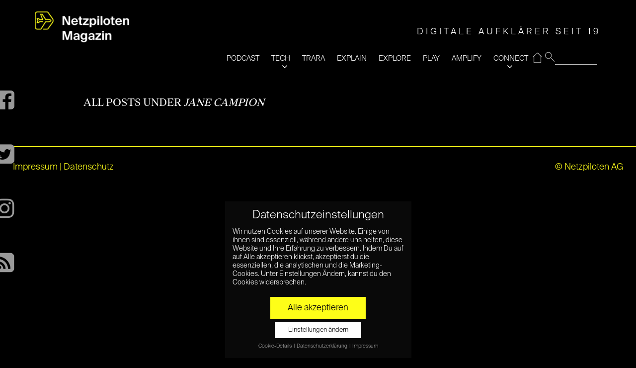

--- FILE ---
content_type: text/css
request_url: https://www.netzpiloten.de/wp-content/themes/moment/style.css?ver=1.4.4
body_size: 5532
content:
/*
Theme Name: Moment
Theme URI: https://www.cssigniter.com/themes/moment/
Author: CSSIgniter
Author URI: https://www.cssigniter.com/
Description: Blogging theme for WordPress
Version: 1.4.4
License: GNU General Public License v2 or later
License URI: http://www.gnu.org/licenses/gpl-2.0.html
Text Domain: ci_theme
Domain Path: /lang
*/

/* -----------------------------------------
	Table of Contents
--------------------------------------------

.. 01. General
.. 02. Main Navigation
.. 03. Header
.. 04. Homepage Specific Styles
.. 05. Footer
.. 06. Comments
.. 07. Widgets Styling
.. 08. WordPress defaults
.. 09. External Plugins
.. 10. Global Mediaqueries

*/

/* -----------------------------------------
	01. General
----------------------------------------- */

/* Basic Typography
=================================== */

body {
  line-height: 1.75;
  font-size: 16px;
  color: #444;
  font-family:  sans-serif;
  -webkit-font-smoothing: antialiased;
  -moz-osx-font-smoothing: grayscale;
  background-color: #FFF;
}

h1,
h2,
h3,
.widget-title,
h4,
h5,
h6 {
  line-height: normal;
  margin: 0 0 15px 0;
  -ms-word-wrap: break-word;
  word-wrap: break-word;
  font-weight: normal;
  font-family: serif;
}

h1 {
  font-size: 36px;
}

h2 {
  font-size: 30px;
}

h3,
.widget-title {
  font-size: 26px;
}

h4 {
  font-size: 22px;
}

h5 {
  font-size: 18px;
}

h6 {
  font-size: 16px;
}

p {
  margin: 0 0 15px 0;
}

img {
  display: inline-block;
  vertical-align: middle;
  max-width: 100%;
  height: auto;
}

a {
  -webkit-transition: color 0.18s ease, background-color 0.18s ease, border-color 0.18s ease;
  transition: color 0.18s ease, background-color 0.18s ease, border-color 0.18s ease;
  outline: none;
  color: #444;
  text-decoration: none;
}

a:hover,
a:focus {
  color: #919191;
  outline: none;
  text-decoration: none;
}

a:active {
  outline: none;
}

.group:before,
.group:after {
  content: " ";
  /* 1 */
  display: table;
  /* 2 */
}

.group:after {
  clear: both;
}

/* General Element Styling
=================================== */

/* Reset figure margin from normalize.css */

figure {
  margin: 0;
}

/* Lists */

ul,
ol {
  padding-left: 20px;
}

ul {
  list-style: disc;
}

ol {
  list-style: decimal;
}

dl {
  margin: 0 0 20px;
}

dt {
  font-weight: bold;
}

dd {
  margin: 0 0 15px;
}

/* Blockquotes */

blockquote {
  margin: 20px 0;
  padding-left: 15px;
  border-left: 3px solid #ccc;
  font-size: 17px;
  font-weight: 300;
}

blockquote cite {
  display: block;
  font-weight: bold;
  font-style: italic;
  margin: 10px 0 0;
  color: rgba(68, 68, 68, 0.8);
  font-size: 14px;
}

/* Tables */

table {
  border-collapse: separate;
  border-spacing: 0;
  width: 100%;
}

.entry-content table {
  border-width: 1px 0 0 1px;
  margin-bottom: 24px;
}

.entry-content th:first-child,
.entry-content td:first-child {
  padding-left: 0;
}

.entry-content th,
.entry-content td {
  border-bottom: 1px solid rgba(0, 0, 0, 0.1);
}

.entry-content caption,
.entry-content th,
.entry-content td {
  font-weight: normal;
  text-align: left;
  padding: 5px;
  vertical-align: middle;
}

.entry-content th {
  border-width: 0 1px 1px 0;
  font-weight: bold;
  text-transform: uppercase;
  font-size: 85%;
}

.entry-content td {
  border-width: 0 1px 1px 0;
}

/* Code */

code,
kbd,
tt,
var,
samp,
pre {
  font-family: monospace, serif;
  -webkit-hyphens: none;
  -ms-hyphens: none;
  hyphens: none;
  font-style: normal;
}

pre {
  padding: 15px;
  border: 1px solid rgba(0, 0, 0, 0.1);
}

/* Various */

address {
  margin: 0 0 15px;
}

.sr-only,
.screen-reader-text {
  position: absolute;
  width: 1px;
  height: 1px;
  margin: -1px;
  padding: 0;
  overflow: hidden;
  clip: rect(0, 0, 0, 0);
  border: 0;
}

/* Embeds and iframes
=================================== */

embed,
iframe,
object,
video,
audio {
  margin-bottom: 15px;
  max-width: 100%;
}

p > embed,
p > iframe,
p > object,
p > audio,
span > embed,
span > iframe,
span > object,
span > audio {
  margin-bottom: 0;
}

#map * {
  max-width: none !important;
}

/* General Form Styling
=================================== */

label {
  display: block;
  margin: 0 0 2px;
  font-weight: normal;
}

input,
textarea {
  display: inline-block;
  font-size: inherit;
  width: 100%;
  max-width: 100%;
  height: 47px;
  padding: 6px 12px;
  box-shadow: none;
  line-height: normal;
  border: 1px solid #ccc;
  background-color: #FFF;
  background-image: none;
  border-radius: 0;
}

input:focus,
textarea:focus {
  outline: none;
}

input[type="search"] {
  /* Restoring box-sizing */
  box-sizing: border-box;
}

textarea {
  height: auto;
}

select {
  max-width: 100%;
}

input[type="checkbox"],
input[type="radio"] {
  margin: 4px 0 0;
  margin-top: 1px \9;
  line-height: normal;
  width: auto;
  height: auto;
}

fieldset {
  margin: 0 0 15px;
  padding: 0;
  border: none;
  min-width: 0;
}

/* Placeholder text color */

::-webkit-input-placeholder {
  color: rgba(68, 68, 68, 0.5);
  font-weight: normal;
  opacity: 1;
}

:-moz-placeholder {
  color: rgba(68, 68, 68, 0.5);
  font-weight: normal;
  opacity: 1;
}

::-moz-placeholder {
  color: rgba(68, 68, 68, 0.5);
  font-weight: normal;
  opacity: 1;
}

:-ms-input-placeholder {
  color: rgba(68, 68, 68, 0.5);
  font-weight: normal;
  opacity: 1;
}

/* Buttons
=================================== */

.btn,
.comment-reply-link,
input[type="button"],
input[type="submit"],
input[type="reset"],
button {
  display: inline-block;
  font-weight: normal;
  font-size: 14px;
  margin: 0;
  width: auto;
  height: auto;
  line-height: normal;
  border: none;
  box-shadow: none;
  border-radius: 0;
  text-align: center;
  vertical-align: middle;
  cursor: pointer;
  background-image: none;
  white-space: nowrap;
  padding: 11px 12px 10px;
  background-color: #FFF200;
  color: #2e2e2e;
  -webkit-transition: 0.18s background-color ease, color 0.18s ease,  0.18s border-color ease;
  transition: 0.18s background-color ease, color 0.18s ease,  0.18s border-color ease;
  -webkit-user-selsect: none;
  -moz-user-select: none;
  -webkit-user-select: none;
  -ms-user-select: none;
  user-select: none;
}

.btn:active,
.comment-reply-link:active,
input[type="button"]:active,
input[type="submit"]:active,
input[type="reset"]:active,
button:active {
  outline: none;
}

.btn:hover,
.comment-reply-link:hover,
input[type="button"]:hover,
input[type="submit"]:hover,
input[type="reset"]:hover,
button:hover {
  background: #222;
  color: #FFF;
  text-decoration: none;
}

.btn:focus,
.comment-reply-link:focus,
input[type="button"]:focus,
input[type="submit"]:focus,
input[type="reset"]:focus,
button:focus {
  outline: none;
}



@-webkit-keyframes scaleout {
  0% {
    -webkit-transform: scale(0);
  }

  100% {
    -webkit-transform: scale(1);
    opacity: 0;
  }
}

@keyframes scaleout {
  0% {
    transform: scale(0);
    -webkit-transform: scale(0);
  }

  100% {
    transform: scale(1);
    -webkit-transform: scale(1);
    opacity: 0;
  }
}

.flex-direction-nav a {
  width: 40px;
  height: 40px;
  top: 50%;
  margin: -20px 0 0 0;
  opacity: 0.7;
  color: #FFF;
  line-height: normal;
}

.flex-direction-nav a:hover {
  color: #FFF;
  opacity: 1;
}

.flex-direction-nav a:before {
  font-family: FontAwesome;
  content: '\f053';
  font-size: 34px;
}

.flex-direction-nav a.flex-next:before {
  content: '\f054';
}

.flex-direction-nav a.flex-next {
  right: 10px;
}

.flex-direction-nav a.flex-prev {
  left: 10px;
}

.flexslider .slides > li:first-child {
  display: block;
  /* Display flexslider's first item no matter if its loading or not */
  -webkit-backface-visibility: visible;
}

.flexslider.loading .slides > li:first-child {
  opacity: 1 !important;
  /* Remove the fade in/out animation when the slider loads */
}

/* -----------------------------------------
	02. Main Navigation
----------------------------------------- */

#mobilemenu {
  display: none;
}

#mobilemenu.mm-menu.mm-opened {
  display: block;
}

.mm-listview {
  font-size: 20px;
}

.mm-listview > li > a,
.mm-listview > li > span {
  padding: 20px 10px 20px 20px;
}

/* -----------------------------------------
	03. Header
----------------------------------------- */

.logo {
  margin: 0;
  background-color: #FFF200;
  display: inline-block;
  font-size: 18px;
  text-transform: uppercase;
  padding: 14px 60px 14px 15px;
  height: 51px;
}

.logo a {
  color: #2e2e2e;
}

.logo.imglogo {
  height: auto;
}

.tagline {
  font-size: 0.9em;
  padding: 0 0 0 10px;
}

.trigger-nav {
  float: right;
  color: #2e2e2e;
  background-color: #FFF200;
  height: 51px;
  width: 51px;
  font-size: 24px;
  display: inline-block;
  text-align: center;
  line-height: 2.1;
}

.trigger-nav:hover,
.trigger-nav:focus,
.trigger-nav:active {
  color: #2e2e2e;
}

/* Fullwidth Article Styles */

.full .header {
  position: absolute;
  top: 0;
  width: 100%;
  z-index: 2;
}

/* -----------------------------------------
	04. Modules
----------------------------------------- */

.page-title {
  margin: 40px 0;
  text-transform: uppercase;
  font-size: 20px;
}

#page {
  padding: 50px 0;
}

#page.full {
  padding-top: 0;
}

/* General Entry Styles */

.entry {
  position: relative;
}

.entry-title {
  line-height: 1.111111111;
}

.entry-item {
  margin: 0;
  padding: 0;
}

.entry-item.half {
  width: 50%;
}

.entry-item.quarter {
  width: 25%;
}

.entry-item .entry-title {
  max-width: 480px;
}

.entry-item .entry-title a {
  color: #FFF;
}

.entry-item.quarter .entry-title {
  font-size: 24px;
}

.entry-item > a {
  position: relative;
  display: block;
}

.entry-item > a:after {
  content: "";
  position: absolute;
  top: 0;
  left: 0;
  width: 100%;
  height: 300px;
  background-color: transparent;
  /* Fallback Color */
  background-image: -webkit-gradient(linear, left top, left bottom, from(rgba(0, 0, 0, 0.72)), to(transparent));
  /* Saf4+, Chrome */
  background-image: -webkit-linear-gradient(top, rgba(0, 0, 0, 0.72), transparent);
  /* Chrome 10+, Saf5.1+, iOS 5+ */
  /* FF3.6 */
  /* IE10 */
  /* Opera 11.10+ */
  background-image: linear-gradient(top, rgba(0, 0, 0, 0.72), transparent);
}

.entry-item .entry-meta {
  margin: 0;
}

.related .entry-item .entry-item-content {
  padding: 25px;
}

.related .entry-item .entry-meta {
  font-size: 11px;
  margin: 0 0 5px;
}

.related .entry-item .entry-title {
  font-size: 18px;
  line-height: 1.2;
}

.related .entry-item > a:after {
  height: 100%;
}

.entry-meta {
  font-size: 14px;
  text-transform: uppercase;
  margin: 40px 0 0;
}

.entry-item .entry-meta {
  color: #FFF;
}

.entry-categories {
  position: relative;
  /*top: -1px;*/
}

.entry-categories a {
  color: #151515 !important;
  display: inline-block;
  padding: 1px 4px;
  line-height: normal;
  margin: 0 5px 0 0;
  font-weight: bold;
  font-size: 11px;
  background-color: #FFF200;
}

.entry-item-content {
  position: absolute;
  top: 0;
  left: 0;
  padding: 50px;
}

/* Infinite Loading */

.load-more {
  display: block;
  height: 50px;
  text-align: center;
  background-color: #FFF200;
  color: #2e2e2e;
  font-size: 14px;
  text-transform: uppercase;
  padding-top: 12px;
}

.load-more:hover {
  color: #2e2e2e;
  background-color: #f5e800;
}

.load-more:focus,
.load-more:active {
  color: #2e2e2e;
}

/* Infinite Scrolling Loader */

#infscr-loading {
  font-size: 13px;
  text-align: center;
  position: fixed;
  top: 0;
  left: 0;
  width: 100% !important;
  height: 100% !important;
  opacity: 1;
  background: rgba(43, 43, 43, 0.5);
  padding: 0;
  margin: 0;
  font-style: normal;
  z-index: 10;
  line-height: 1.5;
}

#infscr-loading img {
  display: none;
}

#infscr-loading em {
  font-style: normal;
}

#infscr-loading > div {
  position: absolute;
  width: 266px;
  padding: 95px 30px 50px;
  top: 50%;
  left: 50%;
  margin-left: -133px;
  margin-top: -120px;
  border-radius: 2px;
  letter-spacing: 0.04em;
  background-color: #FFF200;
  color: #2e2e2e;
}

#infscr-loading > div:before {
  content: "";
  width: 32px;
  height: 31px;
  z-index: 5;
  position: absolute;
  top: 45px;
  left: 50%;
  margin-left: -19px;
  -webkit-animation: spin 1s linear infinite;
  animation: spin 1s linear infinite;
  background: url("images/ajax-load.png") no-repeat;
}

/* Single Article Styles & Variations */

.page-template-default .entry-title,
.error404 .entry-title {
  margin-top: 50px;
}

.page-template-default .entry-thumb,
.error404 .entry-thumb {
  margin: 0 0 -20px;
}

.entry-content:before,
.entry-content:after {
  content: " ";
  /* 1 */
  display: table;
  /* 2 */
}

.entry-content:after {
  clear: both;
}

.entry-content a {
  border-bottom: 2px solid #FFF200;
  padding-bottom: 2px;
}

.entry-content a:hover {
  color: #919191;
}

.entry-thumb {
  margin: 0 0 30px;
}

.wp-caption-text {
  color: #555;
}

/* Fullwidth Images */

.entry-split .entry-content .wp-caption.aligncenter,
.entry-split .entry-content img.aligncenter {
  width: calc(200% + 30px) !important;
  max-width: none;
  margin: 40px 0;
}

.entry-split .entry-content .wp-caption.aligncenter img,
.entry-split .entry-content img.aligncenter img {
  max-width: calc(200% + 30px);
  width: 100%;
}

.entry-content-right .entry-content .wp-caption.aligncenter,
.entry-content-right .entry-content img.aligncenter {
  margin-left: calc(-100% - 30px);
}

/* Videos */

.entry-content .fluid-width-video-wrapper {
  margin: 25px 0;
}

.entry-split .entry-content .fluid-width-video-wrapper {
  width: calc(200% + 30px);
  max-width: calc(200% + 30px);
  height: 640px;
}

.entry-content-right .entry-content .fluid-width-video-wrapper {
  margin-left: calc(-100% - 30px);
}

/* Quotes */

.entry-content blockquote {
  font-size: 36px;
  font-family: "PT Serif", serif;
  line-height: 1.111111111;
  border: none;
  padding: 0;
  margin: 40px 0;
  position: relative;
  width: 100%;
}

.entry-content blockquote:before {
  content: "\201C";
  color: #d2d2d2;
  font-size: 200px;
  position: absolute;
  top: -15px;
  left: -110px;
}

.entry-split .entry-content blockquote {
  position: absolute;
  max-width: 80%;
  margin: 0 0 0 -100%;
}

.entry-content-left .entry-content blockquote {
  margin: 0 0 0 120%;
}

.related {
  margin-top: 80px;
}

.related .entry-item img {
  width: 100%;
  height: auto;
}

.related h3,
.related .widget-title {
  font-size: 18px;
  text-transform: uppercase;
  margin-bottom: 60px;
  letter-spacing: 0.2em;
}

/* Pagination */

#paging {
  margin: 70px 0 0;
}

#paging a,
#paging > span {
  background-color: #FFF200;
  color: #2e2e2e;
  display: inline-block;
  position: relative;
  font-size: 13px;
  padding: 4px 12px;
}

#paging a:hover {
  background-color: #000;
  color: #fff;
}

#paging a:active {
  outline: none;
  top: 1px;
  border-bottom-color: transparent;
}

#paging .current {
  background-color: #000;
  color: #FFF;
}


/* -----------------------------------------
	05. Footer
----------------------------------------- */

/* -----------------------------------------
   06. Comments
----------------------------------------- */

#comments {
  margin: 70px 0 0;
}

#comments h3,
#comments .widget-title {
  font-size: 18px;
  text-transform: uppercase;
  margin-bottom: 40px;
  letter-spacing: 0.2em;
}

#comment-list {
  margin: 0;
  list-style: none;
  padding: 0;
}

#comment-list ol {
  list-style: none;
}

#comment-list .comment-body {
  margin-bottom: 20px;
  padding-top: 20px;
}

#comment-list > .comment:first-child > .comment-body {
  border-top: none;
  padding-top: 0;
}

.post-comments {
  margin: 0 0 45px;
}

.comment-author .avatar {
  width: 64px;
  height: 64px;
  float: left;
  margin: 0 15px 15px 0;
  overflow: visible;
}

.comment-content {
  overflow: hidden;
  zoom: 1;
  font-size: 13px;
}

.comment-metadata {
  font-size: 12px;
  margin: 0 0 5px;
}

.comment-reply-link {
  font-size: 10px;
  text-transform: uppercase;
  padding: 4px 10px;
  margin-left: 80px;
  height: auto;
}

.bypostauthor > article .fn:before {
  font-family: FontAwesome;
  content: "\f005";
  margin: 0 2px 0 -2px;
  position: relative;
  top: -1px;
  font-size: 11px;
}

#cancel-comment-reply-link {
  font-size: 13px;
  font-weight: normal;
  margin-left: 5px;
}

.form-allowed-tags,
.comment-notes {
  font-size: 12px;
  line-height: 1.5;
  color: rgba(68, 68, 68, 0.8);
}

/* -----------------------------------------
	07. Widgets Styling
----------------------------------------- */

.widget {
  margin: 0 0 25px;
}

.sidebar .widget:last-child,
.widget p:last-child {
  /* Nullify bottom margin for last elements in widgets and sidebars */
  margin-bottom: 0;
}

/* WIDGET: #List Widgets
========================================= */

.widget ul {
  list-style: none;
  margin: 0;
  padding: 0;
}

.widget ul li {
  padding: 5px 0;
  border-bottom: 1px dotted rgba(0, 0, 0, 0.1);
  display: block;
  margin: 0;
}

.widget ul ul.children li:first-child {
  border-top: 1px dotted rgba(0, 0, 0, 0.1);
  margin-top: 6px;
}

.widget ul li:last-of-type {
  margin-bottom: 0;
  padding-bottom: 0;
  border-bottom: 0;
}

.widget ul.children li {
  padding-left: 15px;
}

.widget .current-cat > a,
.widget .current-cat-parent > a {
  font-weight: bold;
}

/* WIDGET: #Ads125
========================================= */

#ads125,
.ads125 {
  margin: 0;
  padding: 0;
  list-style: none;
}

#ads125 li,
.ads125 li {
  background: none;
  border: none;
  float: left;
  margin: 0 15px 10px 0;
  padding: 0;
  max-width: 125px;
  height: auto;
}

/* WIDGET: #Search
========================================= */

.searchform > div {
  position: relative;
}

.searchform .searchsubmit {
  position: absolute;
  top: 0;
  right: 0;
  width: 45px;
  height: 100%;
}

/* WIDGET: #Flickr
========================================= */

.flickr_badge_image {
  float: left;
  margin: 0 15px 15px 0;
}

.flickr_badge_image a {
  display: block;
  line-height: 0;
}

/* WIDGET: #About
========================================= */

.widget_about {
  margin-top: -5px;
}

.widget_about img {
  max-width: 100px;
  height: auto;
}

.widget_about .alignleft {
  float: left;
  margin: 5px 15px 6px 0;
}

.widget_about .alignright {
  float: right;
  margin: 5px 0 6px 15px;
}

/* WIDGET: #Text Widget
========================================= */

.widget_text p:last-child {
  margin-bottom: 0;
}

/* WIDGET: #Twitter
========================================= */

.widget_ci_twitter_widget ul li {
  margin-bottom: 12px;
}

.widget_ci_twitter_widget ul li:first-child {
  padding-top: 0;
}

.widget_ci_twitter_widget .twitter-time {
  display: block;
  font-size: 0.85em;
}

/* WIDGET: #Calendar
================================================== */

#wp-calendar {
  width: 100%;
}

#wp-calendar a {
  font-weight: bold;
  font-style: italic;
}

#wp-calendar caption {
  text-align: left;
  margin-top: 10px;
  background: none repeat scroll 0 0 rgba(0, 0, 0, 0.03);
  padding: 9px;
}

#wp-calendar thead {
  font-size: 10px;
}

#wp-calendar thead th {
  background: rgba(0, 0, 0, 0.1);
  font-weight: bold;
  padding: 8px;
}

#wp-calendar tbody td {
  background: none;
  border: 1px solid rgba(0, 0, 0, 0.1);
  text-align: center;
  padding: 3px;
}

#wp-calendar tbody td:hover {
  background: rgba(0, 0, 0, 0.1);
}

#wp-calendar tbody .pad {
  background: none;
}

#wp-calendar tfoot #next {
  font-size: 10px;
  text-transform: uppercase;
  text-align: right;
}

#wp-calendar tfoot #prev {
  font-size: 10px;
  text-transform: uppercase;
  padding-top: 10px;
}

/* WIDGET: #Social Icons (HTML only)
========================================= */

.social-icon i {
  width: 36px;
  height: 36px;
  line-height: 36px;
  background-color: #333;
  color: #FFF;
  border: 1px solid #333;
  font-size: 24px;
  border-radius: 36px;
  text-align: center;
  display: inline-block;
}

.social-icon:hover i {
  background-color: #575757;
}

/* -----------------------------------------
	08. WordPress Defaults
----------------------------------------- */

/* WordPress Galleries
=================================== */

.gallery {
  margin-left: -5px;
  margin-right: -5px;
  margin-bottom: 15px;
}

.gallery:before,
.gallery:after {
  content: " ";
  /* 1 */
  display: table;
  /* 2 */
}

.gallery:after {
  clear: both;
}

.gallery-item {
  margin-bottom: 10px;
}

.gallery-item img {
  width: 100%;
}

.gallery-columns-1 .gallery-item {
  position: relative;
  min-height: 1px;
  padding-left: 5px;
  padding-right: 5px;
  position: relative;
  float: left;
  min-height: 1px;
  padding-left: 5px;
  padding-right: 5px;
  width: 50%;
}

.gallery-columns-2 .gallery-item {
  position: relative;
  min-height: 1px;
  padding-left: 5px;
  padding-right: 5px;
  position: relative;
  float: left;
  min-height: 1px;
  padding-left: 5px;
  padding-right: 5px;
  width: 50%;
}

.gallery-columns-3 .gallery-item {
  position: relative;
  min-height: 1px;
  padding-left: 5px;
  padding-right: 5px;
  position: relative;
  float: left;
  min-height: 1px;
  padding-left: 5px;
  padding-right: 5px;
  width: 50%;
}

.gallery-columns-4 .gallery-item {
  position: relative;
  min-height: 1px;
  padding-left: 5px;
  padding-right: 5px;
  position: relative;
  float: left;
  min-height: 1px;
  padding-left: 5px;
  padding-right: 5px;
  width: 50%;
}

.gallery-columns-5 .gallery-item {
  position: relative;
  min-height: 1px;
  padding-left: 5px;
  padding-right: 5px;
  position: relative;
  float: left;
  min-height: 1px;
  padding-left: 5px;
  padding-right: 5px;
  width: 50%;
}

.gallery-columns-6 .gallery-item {
  position: relative;
  min-height: 1px;
  padding-left: 5px;
  padding-right: 5px;
  position: relative;
  float: left;
  min-height: 1px;
  padding-left: 5px;
  padding-right: 5px;
  width: 50%;
}

.gallery-columns-7 .gallery-item {
  position: relative;
  min-height: 1px;
  padding-left: 5px;
  padding-right: 5px;
  position: relative;
  float: left;
  min-height: 1px;
  padding-left: 5px;
  padding-right: 5px;
  width: 50%;
}

.gallery-columns-8 .gallery-item {
  position: relative;
  min-height: 1px;
  padding-left: 5px;
  padding-right: 5px;
  position: relative;
  float: left;
  min-height: 1px;
  padding-left: 5px;
  padding-right: 5px;
  width: 50%;
}

.gallery-columns-9 .gallery-item {
  position: relative;
  min-height: 1px;
  padding-left: 5px;
  padding-right: 5px;
  position: relative;
  float: left;
  min-height: 1px;
  padding-left: 5px;
  padding-right: 5px;
  width: 50%;
}

.gallery-caption {
  background-color: rgba(0, 0, 0, 0.7);
  color: #fff;
  font-size: 12px;
  line-height: 1.5;
  margin: 0 0 0 5px;
  max-height: 50%;
  opacity: 0;
  padding: 6px 8px;
  position: absolute;
  bottom: 0;
  left: 0;
  text-align: left;
  width: calc(100% - 10px);
  -webkit-transition: opacity 0.18s ease;
  transition: opacity 0.18s ease;
}

.gallery-caption:before {
  content: "";
  height: 100%;
  min-height: 49px;
  position: absolute;
  top: 0;
  left: 0;
  width: 100%;
}

.gallery-item:hover .gallery-caption {
  opacity: 1;
}

.gallery-columns-6 .gallery-caption,
.gallery-columns-7 .gallery-caption,
.gallery-columns-8 .gallery-caption,
.gallery-columns-9 .gallery-caption {
  display: none;
}

/* WordPress Classes
=================================== */

/* Alignment */

.alignnone {
  margin: 5px 0 20px 0;
}

p .alignnone {
  margin-bottom: 0;
}

.aligncenter {
  display: block;
  margin: 7px auto 7px auto;
}

.alignright {
  float: right;
  margin: 7px 0 7px 24px;
}

.alignleft {
  float: left;
  margin: 7px 24px 7px 0;
}

/* Captions */

.wp-caption {
  max-width: 100%;
  margin-bottom: 15px;
}

.wp-caption img {
  border: 0 none;
  height: auto;
  margin: 0;
  padding: 0;
  width: auto;
}

.wp-caption .wp-caption-text {
  font-size: 12px;
  line-height: 17px;
  margin: 3px 0 5px;
  padding: 5px 0 0 0;
  text-align: left;
  font-style: italic;
}

/* -----------------------------------------
	09. External Plugins
----------------------------------------- */

/* Fancybox Overrides */

.fancybox-overlay {
  background: #FFF;
}

/* Jetpack Sharing */

.sharedaddy {
  margin-top: 30px;
}

/* WP Instagram */

.null-instagram-feed p {
  padding-top: 10px;
}

.widget .instagram-pics:before,
.widget .instagram-pics:after {
  content: " ";
  /* 1 */
  display: table;
  /* 2 */
}

.widget .instagram-pics:after {
  clear: both;
}

.widget .instagram-pics li {
  border-bottom: 0;
  padding: 0;
  float: left;
  width: 33.33333333333%;
}

.widget .instagram-pics li a {
  display: block;
}

/* -----------------------------------------
	10. Global Mediaqueries
----------------------------------------- */

@media (min-width: 768px) {
  .gallery-columns-1 .gallery-item {
    float: left;
    width: 100%;
  }

  .gallery-columns-2 .gallery-item {
    float: left;
    width: 50%;
  }

  .gallery-columns-3 .gallery-item {
    float: left;
    width: 33.33333%;
  }

  .gallery-columns-4 .gallery-item {
    float: left;
    width: 25%;
  }

  .gallery-columns-5 .gallery-item {
    float: left;
    width: 20%;
  }

  .gallery-columns-6 .gallery-item {
    float: left;
    width: 16.66667%;
  }

  .gallery-columns-7 .gallery-item {
    float: left;
    width: 14.28571%;
  }

  .gallery-columns-8 .gallery-item {
    float: left;
    width: 12.5%;
  }

  .gallery-columns-9 .gallery-item {
    float: left;
    width: 11.11111%;
  }
}

@media (min-width: 1650px) {
  .container-xl {
    width: 1630px;
  }
}

@media (max-width: 1650px) {
  .entry-item-content {
    padding: 30px;
  }
}

@media (max-width: 1199px) {
  .entry-split .entry-content .fluid-width-video-wrapper {
    height: 530px;
  }

  .entry-item .entry-meta {
    font-size: 11px;
    margin: 0 0 4px;
  }

  .entry-item .entry-title {
    font-size: 32px;
  }

  .entry-item.quarter .entry-title {
    font-size: 20px;
  }

  .entry-item > a:after {
    height: 200px;
  }
}

@media (max-width: 991px) {
  .entry-split .entry-content .fluid-width-video-wrapper {
    height: 410px;
  }

  .entry-item.quarter {
    width: 50%;
  }

  .entry-item .entry-title {
    font-size: 20px;
  }

  .logo.imglogo {
    max-width: 210px;
  }
}

@media (max-width: 767px) {
  input,
  textarea {
    width: 100%;
  }

  .entry-split .entry-content .fluid-width-video-wrapper {
    width: auto;
    max-width: none;
    height: auto;
  }

  .entry-content-right .entry-content .fluid-width-video-wrapper {
    margin-left: auto;
  }

  #comment-list ol {
    margin: 0;
    padding: 0;
  }

  .comment-author .avatar {
    display: none;
  }

  .comment-reply-link {
    margin: 0;
  }

  #page.full {
    padding-top: 51px;
  }

  .full .header {
    position: static;
  }

  .tagline {
    display: none;
  }

  .entry-title {
    font-size: 26px;
  }

  .entry-item {
    max-height: 420px;
    overflow: hidden;
  }

  .entry-item.half,
  .entry-item.quarter {
    width: 100%;
  }

  .entry-item.half img,
  .entry-item.quarter img {
    width: 100%;
  }

  .entry-split .entry-content .wp-caption.aligncenter,
  .entry-split .entry-content img.aligncenter {
    width: auto;
    max-width: 100%;
    margin: 20px auto;
  }

  .entry-split .entry-content .wp-caption.aligncenter img,
  .entry-split .entry-content img.aligncenter img {
    max-width: 100%;
    width: auto;
  }

  .entry-content-right .entry-content .wp-caption.aligncenter,
  .entry-content-right .entry-content img.aligncenter {
    margin-left: auto;
  }

  .entry-content blockquote {
    font-size: 22px;
    padding-left: 45px;
    line-height: 1.2;
  }

  .entry-content blockquote:before {
    top: -7px;
    left: 0;
    font-size: 80px;
  }

  .entry-split .entry-content blockquote {
    position: relative;
    max-width: none;
    margin: 25px 0;
  }

  .entry-content-left .entry-content blockquote {
    margin: 25px 0;
  }

  .entry-split .entry-content .fluid-width-video-wrapper {
    width: auto;
    max-width: none;
    height: auto;
  }

  .entry-content-right .entry-content .fluid-width-video-wrapper {
    margin-left: auto;
  }
}


--- FILE ---
content_type: text/css
request_url: https://www.netzpiloten.de/wp-content/themes/moment/colors/default.css?ver=6.7.4
body_size: 39
content:
/* Yellow Color Scheme */

.btn,
input[type="button"],
input[type="submit"],
input[type="reset"],
button,
.comment-reply-link {
  background-color: #FFF200;
  color: #2e2e2e;
}

.logo {
  background-color: #FFF200;
}

.logo a {
  color: #2e2e2e;
}

.trigger-nav {
  color: #2e2e2e;
  background-color: #FFF200;
}

.trigger-nav:hover,
.trigger-nav:focus,
.trigger-nav:active {
  color: #2e2e2e;
}

.entry-categories a {
  color: #151515;
  background-color: #FFF200;
}

.load-more {
  background-color: #FFF200;
  color: #2e2e2e;
}

.load-more:hover {
  color: #2e2e2e;
  background-color: #f5e800;
}

.load-more:focus,
.load-more:active {
  color: #2e2e2e;
}

#infscr-loading > div {
  background-color: #FFF200;
  color: #2e2e2e;
}

#infscr-loading > div:before {
  background: url("../images/ajax-load.png") no-repeat;
}

.entry-content a {
  border-bottom: 2px solid #FFF200;
}

.entry-content a:hover {
  color: #919191;
}

#paging a,
#paging > span {
  background-color: #FFF200;
  color: #2e2e2e;
}

#paging a:hover {
  background-color: #000;
  color: #fff;
}

#paging .current {
  background-color: #000;
  color: #FFF;
}

.mm-menu {
  background-color: #FFF200;
  color: #2e2e2e;
}

--- FILE ---
content_type: text/css
request_url: https://www.netzpiloten.de/wp-content/uploads/tlp-team/team-sc.css?ver=1662111532
body_size: 473
content:
/*sc-996406-start*/.rt-team-container.rt-team-container-996406 .single-team-area .overlay a.detail-popup, .rt-team-container.rt-team-container-996406 .contact-info ul li i{color:#000000;}.rt-team-container.rt-team-container-996406 .single-team-area .skill-prog .fill,.tlp-team .rt-team-container.rt-team-container-996406 .tlp-content, .tlp-popup-wrap-996406 .tlp-tooltip + .tooltip > .tooltip-inner, .tlp-modal-996406 .tlp-tooltip + .tooltip > .tooltip-inner, .rt-modal-996406 .tlp-tooltip + .tooltip > .tooltip-inner,.rt-team-container.rt-team-container-996406 .layout1 .tlp-content,.rt-team-container.rt-team-container-996406 .layout11 .single-team-area .tlp-title,.rt-team-container.rt-team-container-996406 .carousel7 .single-team-area .team-name,.rt-team-container.rt-team-container-996406 .layout14 .rt-grid-item .tlp-overlay, .rt-team-container.rt-team-container-996406 .carousel8 .rt-grid-item .tlp-overlay,.rt-team-container.rt-team-container-996406 .isotope6 .single-team-area h3 .team-name,.rt-team-container.rt-team-container-996406 .carousel8 .rt-grid-item .tlp-overlay .social-icons:before,.rt-team-container.rt-team-container-996406 .layout14 .rt-grid-item .tlp-overlay .social-icons:before,.rt-team-container.rt-team-container-996406 .skill-prog .fill,.rt-team-container.rt-team-container-996406 .special-selected-top-wrap .ttp-label,#rt-smart-modal-container.rt-modal-996406 .rt-smart-modal-header,.rt-team-container.rt-team-container-996406 .layout6 .tlp-info-block, .rt-team-container.rt-team-container-996406 .isotope-free .tlp-content, .rt-team-container.rt-team-container-996406 .carousel9 .single-team-area .tlp-overlay{background:#000000 !important;}.rt-team-container.rt-team-container-996406 .layout15 .single-team-area:before,.rt-team-container.rt-team-container-996406 .isotope10 .single-team-area:before,.rt-team-container.rt-team-container-996406 .carousel11 .single-team-area:before{background:rgba(0,0,0,0.8)}#rt-smart-modal-container.loading.rt-modal-996406 .rt-spinner, .rt-team-container.rt-team-container-996406 .tlp-team-skill .tooltip.top .tooltip-arrow, .tlp-popup-wrap-996406 .tlp-tooltip + .tooltip > .tooltip-arrow, .tlp-modal-996406 .tlp-tooltip + .tooltip > .tooltip-arrow, .rt-modal-996406 .tlp-tooltip + .tooltip > .tooltip-arrow {border-top-color:#000000;}.rt-team-container.rt-team-container-996406 .layout6 .tlp-right-arrow:after{border-color: transparent #000000;}.rt-team-container.rt-team-container-996406 .layout6 .tlp-left-arrow:after{border-color:#000000 transparent transparent;}.rt-team-container.rt-team-container-996406 .layout12 .single-team-area h3 .team-name,.rt-team-container.rt-team-container-996406 .isotope6 .single-team-area h3 .team-name,.rt-team-container.rt-team-container-996406  .layout12 .single-team-area h3 .team-name,.rt-team-container.rt-team-container-996406 .isotope6 .single-team-area h3 .team-name {background:#000000;}.tlp-popup-wrap-996406 .skill-prog .fill, .tlp-modal-996406 .skill-prog .fill{background-color:#000000;}.rt-team-container.rt-team-container-996406 .special-selected-top-wrap .img:after{background:rgba(0,0,0,0.2)}#rt-smart-modal-container.rt-modal-996406 .rt-smart-modal-header a.rt-smart-nav-item{-webkit-text-stroke: 1px rgb(0,0,0);}#rt-smart-modal-container.rt-modal-996406 .rt-smart-modal-header a.rt-smart-modal-close{-webkit-text-stroke: 6px rgb(0,0,0);}.rt-team-container.rt-team-container-996406 h3,
                .rt-team-container.rt-team-container-996406 .isotope1 .team-member h3,
                .rt-team-container.rt-team-container-996406 h3 a,.rt-team-container.rt-team-container-996406 .overlay h3 a,
                .rt-team-container.rt-team-container-996406 .layout8 .tlp-overlay h3 a,
                .rt-team-container.rt-team-container-996406 .layout9 .single-team-area h3 a,
                .rt-team-container.rt-team-container-996406 .layout6 .tlp-info-block h3 a,
                .rt-team-container.rt-team-container-996406 .carousel11 .single-team-area .ttp-member-title h3 a,
                .rt-team-container.rt-team-container-996406 .layout10 .tlp-overlay .tlp-title h3 a,
                .rt-team-container.rt-team-container-996406 .layout11 .single-team-area .ttp-member-title h3 a,
                .rt-team-container.rt-team-container-996406 .layout12 .single-team-area h3 a,
                .rt-team-container.rt-team-container-996406 .layout15 .single-team-area .ttp-member-title h3 a,
                .rt-team-container.rt-team-container-996406 .isotope5 .tlp-overlay h3 a,
                .rt-team-container.rt-team-container-996406 .isotope6 .single-team-area h3 a,
                .rt-team-container.rt-team-container-996406 .isotope10 .single-team-area .ttp-member-title h3 a,
                .rt-team-container.rt-team-container-996406 .single-team-area .tlp-content h3 a{ color:#ffff23; }.rt-team-container.rt-team-container-996406 .tlp-position,.rt-team-container.rt-team-container-996406 .isotope10 .single-team-area .ttp-member-title .tlp-position a,.rt-team-container.rt-team-container-996406 .isotope1 .team-member .overlay .tlp-position,.rt-team-container.rt-team-container-996406 .layout11 .single-team-area .ttp-member-title .tlp-position a,.rt-team-container.rt-team-container-996406 .carousel11 .single-team-area .ttp-member-title .tlp-position a,.rt-team-container.rt-team-container-996406 .layout15 .single-team-area .ttp-member-title .tlp-position a,.rt-team-container.rt-team-container-996406 .tlp-position a,.rt-team-container.rt-team-container-996406 .overlay .tlp-position,.rt-team-container.rt-team-container-996406 .tlp-layout-isotope .overlay .tlp-position{ color:#ffff23; }/*sc-996406-end*/

--- FILE ---
content_type: application/x-javascript
request_url: https://www.netzpiloten.de/wp-content/themes/moment-child/js/tagline.js?ver=1.0
body_size: 446
content:

function shuffle(array) {
  array.sort(() => Math.random() - 0.5);
}
var taglines = [
  ['D','I','G','I','T','A','L',' ','E','X','P','L','O','R','E','R'],
  ['S','C','O','U','T','S',' ','A','N','D',' ','N','E','R','D','S'],
  ['D','I','G','I','T','A','L','E',' ','A','U','F','K','L','Ä','R','E','R',' ','S','E','I','T',' ','1','9','9','8'],
  ['T','E','C','H',' ','U','N','D',' ','T','R','A','R','A']
];
shuffle(taglines);
var alphabet = 'A,B,C,D,E,F,G,H,I,J,K,L,M,N,O,P,Q,R,S,T,U,V,W,X,Y,Z,Ä,Ö,Ü,1,2,3,4,5,6,7,8,9,0, '.split(',');
jQuery(document).ready(function($) {
  var tagline = document.getElementById('tagline');

  var allFinished = false;


  var i = 0;
  var j = 0;


    tagline.innerHTML = "";
    setOneLetter(taglines.length-1,j)

  var mainLoop = setInterval((setOneSentence), 30000);
  var allowNext = false;


  function setOneSentence() {

    //only execute, when browser window has focus
    if (document.hasFocus()) {

    if(allowNext) {
      tagline.innerHTML = "";
      setOneLetter(i,j);
      if (i < taglines.length-1) {
        i++;
      } else {
        i = 0;
        j = 0;
      }
    }
    }
  }

  function setOneLetter(i, j) {
    var counter = 0;
    var id = setInterval(function() {
      if (taglines[i][j] == alphabet[counter]) {
        clearInterval(id);

        tagline.innerHTML += taglines[i][j];
        if (i < taglines.length && j < taglines[i].length-1) {
          setOneLetter(i,j+1);
          allowNext = false;
        } else {
          allowNext = true;
        }
      } else {
        counter++;
      }
    }, 5);
  }

} ( jQuery ) );


--- FILE ---
content_type: application/x-javascript
request_url: https://www.netzpiloten.de/wp-content/themes/moment-child/js/child-theme.js?ver=1.1
body_size: 759
content:
/* added by CH for lighthouse warning about passive listeners */
//Function checks if a given script is already loaded
function isScriptLoaded(src){
    return document.querySelector('script[src="' + src + '"]') ? true : false;
}
 

//Function waits 50 ms before it emulates a click on the relevant reply link now that the reply script is loaded
function emRepClick(comId) {
sleep(50).then(() => {
document.querySelectorAll('[data-commentid="'+comId+'"]')[0].dispatchEvent(new Event('click'));
});
}
//Function does nothing, for a given amount of time
function sleep (time) {
  return new Promise((resolve) => setTimeout(resolve, time));
}
/* end added by CH */
jQuery(window).on("load", function() {
	"use strict";

});

jQuery(document).ready(function($) {
	"use strict";

//When a reply link is clicked, check if reply-script is loaded. If not, load it and emulate the click
jQuery('.comment-reply-link').click(function(){ 
    if(!(isScriptLoaded("/wp-includes/js/comment-reply.min.js"))){
        var script = document.createElement('script');
        script.src = "/wp-includes/js/comment-reply.min.js"; 
    script.onload = emRepClick($(this).attr('data-commentid'));        
        document.head.appendChild(script);
    } 
});

	/**
	 * Navigation Toggle Class
	 */
jQuery("#resp-menu").click(function() { jQuery("#nav").toggleClass("navactive") } );
jQuery("#resp-menu").click(function() { jQuery("#open").toggleClass("resp-active") } );
jQuery("#resp-menu").click(function() { jQuery("#close").toggleClass("resp-active") } );
	/* -----------------------------------------
	Main Menu
	----------------------------------------- */
	var $mobileNav = $( '#mobilemenu' );
	var form = {"id": "suchform",				"action": "https://www.netzpiloten.de",				"method": "post"  }
	var inp = {"name":"s", "id":"s"}

	
	$mobileNav.mmenu({
		"offCanvas": {
			"position": "right"
		},
		"searchfield": {
			"placeholder": "Suchen",
			"add": true,
		},
		
		"autoHeight": true,
		"navbars": [
			{
				"position": "top",
				"content": [
					"prev",
					"title",
					"close"
				]
			}
		]
	},
	//Configuration
	{
		"searchfield": {
				"form": form,
				"input": inp,
				"submit": true,
		}
		
	}
	
	);


	
});



--- FILE ---
content_type: application/x-javascript
request_url: https://www.netzpiloten.de/wp-content/themes/moment-child/js/authors_load.js?ver=1.0
body_size: 2090
content:
var lastAuthorLoaded = 0;
var even = false;
var lastKeyUp = 0;
/*function loadmore(authorlist, alreadyLoaded) {
    console.log("LOADMORE");
    (lastAuthorLoaded < alreadyLoaded[alreadyLoaded.length - 1]) ? lastAuthorLoaded = alreadyLoaded[alreadyLoaded.length - 1]: undefined;
    for (i = lastAuthorLoaded; i < lastAuthorLoaded + 30; i++) {
        if (authorlist[i] != undefined && !alreadyLoaded.includes(i)) {
            authorswrap.appendChild(createNewAuthor(authorlist[i]));
            even = !even;
        } else {

        }
    }
    lastAuthorLoaded = i;
}

function imageExists(image_url) {
    var http = new XMLHttpRequest();

    http.open('HEAD', image_url, false);
    http.send();

    return http.status != 404;
}*/

jQuery.extend({
highlight: function (node, re, nodeName, className) {
    if (node.nodeType === 3) {
        var match = node.data.match(re);
        if (match) {
            var highlight = document.createElement(nodeName || 'span');
            highlight.className = className || 'highlight';
            var wordNode = node.splitText(match.index);
            wordNode.splitText(match[0].length);
            var wordClone = wordNode.cloneNode(true);
            highlight.appendChild(wordClone);
            wordNode.parentNode.replaceChild(highlight, wordNode);
            return 1; //skip added node in parent
        }
    } else if ((node.nodeType === 1 && node.childNodes) && // only element nodes that have children
!/(script|style)/i.test(node.tagName) && // ignore script and style nodes
!(node.tagName === nodeName.toUpperCase() && node.className === className)) { // skip if already highlighted
for (var i = 0; i < node.childNodes.length; i++) {
i += jQuery.highlight(node.childNodes[i], re, nodeName, className);
}
}
return 0;
}
});

jQuery.fn.unhighlight = function (options) {
var settings = { className: 'highlight', element: 'span' };
jQuery.extend(settings, options);
return this.find(settings.element + "." + settings.className).each(function () {
var parent = this.parentNode;
parent.replaceChild(this.firstChild, this);
parent.normalize();
}).end();
};
jQuery.fn.highlight = function (words, options) {
var settings = { className: 'highlight', element: 'span', caseSensitive: false, wordsOnly: false };
jQuery.extend(settings, options);
if (words.constructor === String) {
words = [words];
}
words = jQuery.grep(words, function(word, i){
return word != '';
});
words = jQuery.map(words, function(word, i) {
return word.replace(/[-[\]{}()*+?.,\\^$|#\s]/g, "\\$&");
});
if (words.length == 0) { return this; };
var flag = settings.caseSensitive ? "" : "i";
var pattern = "(" + words.join("|") + ")";
if (settings.wordsOnly) {
pattern = "\\b" + pattern + "\\b";
}
var re = new RegExp(pattern, flag);
return this.each(function () {
jQuery.highlight(this, re, settings.element, settings.className);
});
};

function instasearch(authorlist) {
  //Instasearch-Engine by Karl v0.2 (09/2017)
  txt  = jQuery("#instasearch_txt").val();
  //text = txt.replace(" ", "_");

  if (txt.length >= 3) {
    jQuery('#authorswrap').unhighlight();
    jQuery('#authorswrap').highlight(txt,'');
    jQuery('.authors, .cb').css({'display':'none'});
    jQuery('.breaker').css({'display':'none'});

    jQuery('.highlight').each(function(){
        pclass = jQuery(this).parent().attr('class');
        jQuery('.'+pclass).parent().css({'display':'block', 'margin':'0 2% 0 0'});
    });
    //pos = jQuery('.highlight').offset();
    //pos.top = pos.top - 200;
    //jQuery("html, body").animate({ scrollTop: pos.top }, 800);
  }
  else { jQuery('.authors, .cb').css({'display':'block', 'margin':'0 5% 0 0', 'position':'static'}); jQuery('#authorswrap').unhighlight(); jQuery('.breaker').css({'display':'inline'}); }

	/*console.log("HI");
    let start = Date.now();
    let difference = Date.now() - lastKeyUp;
    lastKeyUp = start;
    console.log(difference)
    if (difference > 1000) {
        setTimeout(function() {
            console.log("Search")
            let keyString = document.getElementById("instasearch_txt").value;
            let re_exp = new RegExp(keyString, "g");
            console.log(keyString, re_exp)
            authorlistArray = Object.keys(authorlist).map(i=>authorlist[i])
            authorlist.sort(function (a, b) {

                let name_a = a.first_name + " " + a.last_name;
                let name_b = b.fist_name + " " + b.last_name;

                let count_a = (name_a.substring(0, keyString.length)).match(re_exp);
                let count_b = (name_b.substring(0, keyString.length)).match(re_exp);
                count_a = (count_a != null) ? count_a.length : 0;

                count_b = (count_b != null) ? count_b.length : 0;
               /*console.log({
                    "Input: ": keyString,
                    "a.Name: ": a.first_name + " " + a.last_name,
                    "count_a: ": count_a,
                    "b.Name: ": b.first_name + " " + b.last_name,
                    "count_b: ": count_b
                })
                if (count_a > count_b) {
                    return 1;
                } else if (count_a < count_b) {
                    return -1;
                }
                return 0;
            })
            let authorswrap = document.getElementById("authorswrap");
            authorswrap.innerHTML ='';
            //console.log("ARRAY after sorting: ", authorlistArray);

            loadmore(Object.assign({}, authorlistArray), new Array());
            //console.log("Took " + (Date.now() - start)/1000 + " Seconds")

        }, 1000)*/
    }








function createNewAuthor(author) {
    var mainDiv = document.createElement("DIV");
    mainDiv.classList.add("authors", "letter_" + author.first_name.charAt(0), "new_author");
    (even) ? mainDiv.classList.add('even'): mainDiv.classList.add('uneven');
    //console.log("In Function", even, author.first_name + " " + author.last_name);

    //background_card
    var secondDiv = document.createElement("DIV");
    secondDiv.classList.add("background_card");

    var thirdDiv = document.createElement("DIV");
    thirdDiv.classList.add("author_image_holder");

    var firstLink = document.createElement("A");
    firstLink.href = "/author/" + author.user_nicename;

    var authorImage = document.createElement("IMG");
    authorImage.src = "/wp-content/uploads/userphoto/" + author.userphoto_image_file;

    if (imageExists(authorImage.src)) {

    } else {
        authorImage.src = "/wp-content/uploads/userphoto/default.jpg";
    }
    var secondLink = document.createElement("A");
    secondLink.title = author.sorter + author.last_name;
    secondLink.classList.add("auth_" + author.user_nicename);
    secondLink.href = "/author/" + author.user_nicename;

    var fourthDiv = document.createElement("DIV");
    fourthDiv.classList.add("author_name");
    fourthDiv.innerText = author.first_name + " " + author.last_name;

    var fifthDiv = document.createElement("DIV");
    fifthDiv.classList.add("author_descript");

    mainDiv.appendChild(secondDiv);
    secondDiv.appendChild(thirdDiv);
    thirdDiv.appendChild(firstLink);
    firstLink.appendChild(authorImage);
    thirdDiv.appendChild(secondLink);
    secondLink.appendChild(fourthDiv);
    thirdDiv.appendChild(fifthDiv);
    return mainDiv;
}
